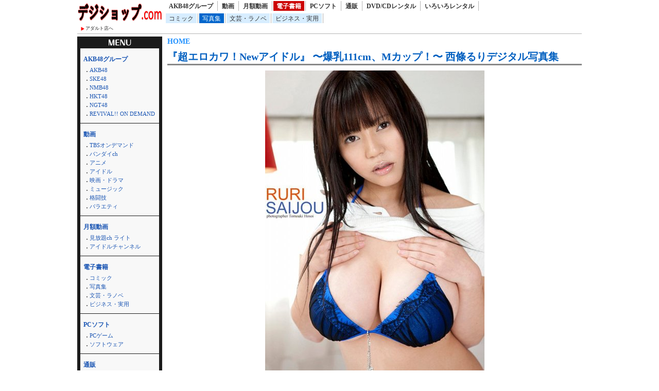

--- FILE ---
content_type: text/html; charset=UTF-8
request_url: http://dijishop.sakura.ne.jp/article/shohin.html?k_code=0b042apad00162&service=ebook&floor=photo
body_size: 41181
content:
<!DOCTYPE html>
<html lang="ja">
<head>
<meta http-equiv="Content-Language" content="ja" />
<meta http-equiv="Content-Type" content="text/html; charset=utf-8" />
<meta http-equiv="Content-Script-Type" content="text/javascript" />
<meta http-equiv="Content-Style-Type" content="text/css" />
<meta name="author" content="Ompookan Inc.">
<meta name="viewport" content="width=device-width">
<meta name="description" content="『超エロカワ！Newアイドル』 〜爆乳111cm、Mカップ！〜 西條るりデジタル写真集｜通販専門店のデジショップ.comです。新着商品を激安にて通販・レンタルしております。" />
<meta name="keywords" content="『超エロカワ！Newアイドル』 〜爆乳111cm、Mカップ！〜 西條るりデジタル写真集、通販、動画、本、レンタル" />
<title>『超エロカワ！Newアイドル』 〜爆乳111cm、Mカップ！〜 西條るりデジタル写真集｜デジショップ.com</title>
<script src="../kiji/jquery-1.2.6.js" type="text/javascript"></script>
<script src="../kiji/jquery.treeview.js" type="text/javascript"></script>
<link href="/dmm.css" rel="stylesheet" type="text/css" media="screen, print" />
<link href="/cssfiles/1_2.css" rel="stylesheet" type="text/css" media="screen, print" />
<script language="JavaScript">
<!--
function srccopy() {
	document.form1.copysrc.select();
}
function srccopy2() {
	document.form2.copysrc2.select();
}
//-->
</script>
</head>
<body>
<div id="container">
<div class="block_h">
<div class="freeparts1_1_1">

<div class="freeparts1_2">
 <div class="topimage"><a href="http://dijishop.sakura.ne.jp/"><img src="/kiji/userfiles/Image/%E7%84%A1%E9%A1%8C.png" width="165" height="40" alt="" /></a></div>
<div class="sitenav_set">
<div class="sitenav"><a href="/r18/">アダルト店へ</a></div>
<div class="sitenav2"><a href="/search.html">検索方法について</a></div>
</div>
</div>

</div>
 <div class="freeparts2_1_1">

<div class="freeparts2_2">
 <ul class="top-menu">
	<li class=""><a href="/?service=lod">AKB48グループ</a></li>
	<li class=""><a href="/?service=digital">動画</a></li>
	<li class=""><a href="/?service=monthly">月額動画</a></li>
	<li class="on"><a href="/?service=ebook">電子書籍</a></li>
	<li class=""><a href="/?service=pcsoft">PCソフト</a></li>
	<li class=""><a href="/?service=mono">通販</a></li>
	<li class=""><a href="/?service=rental">DVD/CDレンタル</a></li>
	<li class=""><a href="/?service=nandemo">いろいろレンタル</a></li>
</ul>
<ul class="top-submenu">
<li><a href="/?service=ebook&floor=comic">コミック</a></li>
<li class="on"><a href="/?service=ebook&floor=photo">写真集</a></li>
<li><a href="/?service=ebook&floor=novel">文芸・ラノベ</a></li>
<li><a href="/?service=ebook&floor=otherbooks">ビジネス・実用</a></li>
</ul>

</div>

</div>
</div> <!-- end of block --><div class="block_m">
 <!--CopyStart1--><div class="parts1_1_1_1">  <span class="bread_list"> <a href="http://dijishop.sakura.ne.jp/index.html">HOME</a>  <a href="http://dijishop.sakura.ne.jp/index.html?service=ebook"></a>  <a href="http://dijishop.sakura.ne.jp/index.html?service=ebook&floor=photo"></a> </span> <div class="parts1_1_1_2"><!--CopyStart2-->
<div class="detail_title"><a href="https://al.dmm.com/?lurl=https%3A%2F%2Fbook.dmm.com%2Fproduct%2F54275%2Fb042apad00162%2F&af_id=kinox916-990&ch=api">『超エロカワ！Newアイドル』 〜爆乳111cm、Mカップ！〜 西條るりデジタル写真集</a></div>
<hr class="detail" />
<div class="detail_div"><div class="detail_img"><a href="https://al.dmm.com/?lurl=https%3A%2F%2Fbook.dmm.com%2Fproduct%2F54275%2Fb042apad00162%2F&af_id=kinox916-990&ch=api"><img  src="https://ebook-assets.dmm.com/digital/e-book/b042apad00162/b042apad00162pl.jpg" /></a></div>
<div class="detail_data"><table class="detail_tb">
<tr><th>価格</th>
<td>1,320&nbsp;円</td></tr>
<tr><th>配信開始日</th>
<td>2010-05-27</td></tr>
<tr><th>シリーズ</th>
<td><a href="http://dijishop.sakura.ne.jp/?site=DMM.com&service=ebook&m_key_1=超エロカワ！Newアイドル">超エロカワ！Newアイドル</a></td></tr>
<tr><th>作家</th>
<td><a href="http://dijishop.sakura.ne.jp/?site=DMM.com&service=ebook&m_key_1=----">----</a></td></tr>
</table>
</div>
<a href="https://al.dmm.com/?lurl=https%3A%2F%2Fbook.dmm.com%2Fproduct%2F54275%2Fb042apad00162%2F&af_id=kinox916-990&ch=api"><img width="277" height="80" src="/kiji/userfiles/Image/check.png" alt="" /></a></div>
<!--CopyStart3--></div></div><!--CopyStart4--> <!--CopyStart5--><div class="module1_1_1"><div style="width:100%">
<div class="m_inq">
<form method="POST" action="http://dijishop.sakura.ne.jp/article/shohin.html">
<div style="float:right;">
並べ替え：<select name="narabi" onChange="location.href=value;" style="width:70px;">
<option value="http://dijishop.sakura.ne.jp/article/shohin.html?k_code=0b042apad00162&page_m1_1=1&service=ebook&floor=photo&m_num=30&design=2&sort=date" selected="selected">新着順</option>
<option value="http://dijishop.sakura.ne.jp/article/shohin.html?k_code=0b042apad00162&page_m1_1=1&service=ebook&floor=photo&m_num=30&design=2&sort=rank">人気順</option>
<option value="http://dijishop.sakura.ne.jp/article/shohin.html?k_code=0b042apad00162&page_m1_1=1&service=ebook&floor=photo&m_num=30&design=2&sort=review">評価順</option>
</select>
</div>
<span style="color:#222;">検索：</span><input type="text" name="m_key_1" id="m_key_1" value="" class="mode1" style="height:1.6em;background-color:#fff;" onfocus="this.style.backgroundColor='#D7F5FF'" onblur="this.style.backgroundColor='#fff'" />
<input type="submit" name="btn2" value="検索" border="0" />
<input type="hidden" name="k_code" value="0b042apad00162" />
<input type="hidden" name="m_num" value="30" />
<input type="hidden" name="service" value="ebook" />
<input type="hidden" name="floor" value="photo" />
<input type="hidden" name="sort" value="date" />
<input type="hidden" name="design" value="2" />
</form>
</div>
 <span class="bread_list"> <a href="http://dijishop.sakura.ne.jp/index.html">HOME</a>  ＞  <a href="http://dijishop.sakura.ne.jp/index.html?service=ebook">DMMブックス</a>  ＞  写真集 （<span class="kensu">36,515</span>件あります） </span>  <ul class="pager02">
<li><a href="http://dijishop.sakura.ne.jp/article/shohin.html?k_code=0b042apad00162&page_m1_1=1&service=ebook&floor=photo&m_num=30&sort=date&design=2" class="current">1</a></li>
<li><a href="http://dijishop.sakura.ne.jp/article/shohin.html?k_code=0b042apad00162&page_m1_1=2&service=ebook&floor=photo&m_num=30&sort=date&design=2" >2</a></li>
<li><a href="http://dijishop.sakura.ne.jp/article/shohin.html?k_code=0b042apad00162&page_m1_1=3&service=ebook&floor=photo&m_num=30&sort=date&design=2" >3</a></li>
<li><a href="http://dijishop.sakura.ne.jp/article/shohin.html?k_code=0b042apad00162&page_m1_1=4&service=ebook&floor=photo&m_num=30&sort=date&design=2" >4</a></li>
<li><a href="http://dijishop.sakura.ne.jp/article/shohin.html?k_code=0b042apad00162&page_m1_1=5&service=ebook&floor=photo&m_num=30&sort=date&design=2" >5</a></li>
<li><a href="http://dijishop.sakura.ne.jp/article/shohin.html?k_code=0b042apad00162&page_m1_1=1218&service=ebook&floor=photo&m_num=30&sort=date&design=2">1218</a></li>
<li><a href="http://dijishop.sakura.ne.jp/article/shohin.html?k_code=0b042apad00162&page_m1_1=2&service=ebook&floor=photo&m_num=30&sort=date&design=2">次へ</a></li>
<li><a href="http://dijishop.sakura.ne.jp/article/shohin.html?k_code=0b042apad00162&page_m1_1=11&service=ebook&floor=photo&m_num=30&sort=date&design=2">次の10頁</a></li>
</ul>
</div>
<div class="module1_2">
<!--CopyStart6--> <!--CopyStart1--><div class="parts1_2_x_1"><div class="parts1_2_x_2"><!--CopyStart2--> 
<div class="mini_div"><a href="https://al.dmm.com/?lurl=https%3A%2F%2Fbook.dmm.com%2Fproduct%2F6245094%2Fk740aplst08458%2F&af_id=kinox916-990&ch=api"><img src="https://ebook-assets.dmm.com/digital/e-book/k740aplst08458/k740aplst08458pt.jpg" /></a></div>
<div class="mini_title"><a href="http://dijishop.sakura.ne.jp/article/shohin.html?k_code=0k740aplst08458&service=ebook&floor=photo">Not Sure Yet 野宮あん 【グ...</a></div>
<div class="mini_div"><span class="mini_more">(<a href="http://dijishop.sakura.ne.jp/?site=DMM.com&service=ebook&m_key_?site=DMM.com&service=ebook&floor=photo">photo</a>)<br /><div class="new_image"><img height="12px" src="/kiji/userfiles/Image/new.gif" /></div><div class="new_image_date">2026-01-30</div></span></div><!--CopyStart3--></div></div><!--CopyStart4--> <!--CopyStart1--><div class="parts1_2_x_1"><div class="parts1_2_x_2"><!--CopyStart2--> 
<div class="mini_div"><a href="https://al.dmm.com/?lurl=https%3A%2F%2Fbook.dmm.com%2Fproduct%2F6245863%2Fb779agnts06796%2F&af_id=kinox916-990&ch=api"><img src="https://ebook-assets.dmm.com/digital/e-book/b779agnts06796/b779agnts06796pt.jpg" /></a></div>
<div class="mini_title"><a href="http://dijishop.sakura.ne.jp/article/shohin.html?k_code=0b779agnts06796&service=ebook&floor=photo">Lilas【電子限定セレクト版】</a></div>
<div class="mini_div"><span class="mini_more">(<a href="http://dijishop.sakura.ne.jp/?site=DMM.com&service=ebook&m_key_?site=DMM.com&service=ebook&floor=photo">photo</a>)<br /><div class="new_image"><img height="12px" src="/kiji/userfiles/Image/new.gif" /></div><div class="new_image_date">2026-01-28</div></span></div><!--CopyStart3--></div></div><!--CopyStart4--> <!--CopyStart1--><div class="parts1_2_x_1"><div class="parts1_2_x_2"><!--CopyStart2--> 
<div class="mini_div"><a href="https://al.dmm.com/?lurl=https%3A%2F%2Fbook.dmm.com%2Fproduct%2F6245862%2Fb779agnts06795%2F&af_id=kinox916-990&ch=api"><img src="https://ebook-assets.dmm.com/digital/e-book/b779agnts06795/b779agnts06795pt.jpg" /></a></div>
<div class="mini_title"><a href="http://dijishop.sakura.ne.jp/article/shohin.html?k_code=0b779agnts06795&service=ebook&floor=photo">Lilas【DMM限定アザーカット付き版...</a></div>
<div class="mini_div"><span class="mini_more">(<a href="http://dijishop.sakura.ne.jp/?site=DMM.com&service=ebook&m_key_?site=DMM.com&service=ebook&floor=photo">photo</a>)<br /><div class="new_image"><img height="12px" src="/kiji/userfiles/Image/new.gif" /></div><div class="new_image_date">2026-01-28</div></span></div><!--CopyStart3--></div></div><!--CopyStart4--> <!--CopyStart1--><div class="parts1_2_x_1"><div class="parts1_2_x_2"><!--CopyStart2--> 
<div class="mini_div"><a href="https://al.dmm.com/?lurl=https%3A%2F%2Fbook.dmm.com%2Fproduct%2F6245864%2Fb779agnts06794%2F&af_id=kinox916-990&ch=api"><img src="https://ebook-assets.dmm.com/digital/e-book/b779agnts06794/b779agnts06794pt.jpg" /></a></div>
<div class="mini_title"><a href="http://dijishop.sakura.ne.jp/article/shohin.html?k_code=0b779agnts06794&service=ebook&floor=photo">宮田愛萌1st写真集『Lilas』</a></div>
<div class="mini_div"><span class="mini_more">(<a href="http://dijishop.sakura.ne.jp/?site=DMM.com&service=ebook&m_key_?site=DMM.com&service=ebook&floor=photo">photo</a>)<br /><div class="new_image"><img height="12px" src="/kiji/userfiles/Image/new.gif" /></div><div class="new_image_date">2026-01-28</div></span></div><!--CopyStart3--></div></div><!--CopyStart4--> <!--CopyStart1--><div class="parts1_2_x_1"><div class="parts1_2_x_2"><!--CopyStart2--> 
<div class="mini_div"><a href="https://al.dmm.com/?lurl=https%3A%2F%2Fbook.dmm.com%2Fproduct%2F6159052%2Fs335asnph01757%2F&af_id=kinox916-990&ch=api"><img src="https://ebook-assets.dmm.com/digital/e-book/s335asnph01757/s335asnph01757pt.jpg" /></a></div>
<div class="mini_title"><a href="http://dijishop.sakura.ne.jp/article/shohin.html?k_code=0s335asnph01757&service=ebook&floor=photo">熟女TV Gravure 青山涼香 Vo...</a></div>
<div class="mini_div"><span class="mini_more">(<a href="http://dijishop.sakura.ne.jp/?site=DMM.com&service=ebook&m_key_?site=DMM.com&service=ebook&floor=photo">photo</a>)<br /><div class="new_image"><img height="12px" src="/kiji/userfiles/Image/new.gif" /></div><div class="new_image_date">2026-01-24</div></span></div><!--CopyStart3--></div></div><!--CopyStart4--> <!--CopyStart1--><div class="parts1_2_x_1"><div class="parts1_2_x_2"><!--CopyStart2--> 
<div class="mini_div"><a href="https://al.dmm.com/?lurl=https%3A%2F%2Fbook.dmm.com%2Fproduct%2F6159052%2Fs335asnph01756%2F&af_id=kinox916-990&ch=api"><img src="https://ebook-assets.dmm.com/digital/e-book/s335asnph01756/s335asnph01756pt.jpg" /></a></div>
<div class="mini_title"><a href="http://dijishop.sakura.ne.jp/article/shohin.html?k_code=0s335asnph01756&service=ebook&floor=photo">熟女TV Gravure 秋元美織 Vo...</a></div>
<div class="mini_div"><span class="mini_more">(<a href="http://dijishop.sakura.ne.jp/?site=DMM.com&service=ebook&m_key_?site=DMM.com&service=ebook&floor=photo">photo</a>)<br /><div class="new_image"><img height="12px" src="/kiji/userfiles/Image/new.gif" /></div><div class="new_image_date">2026-01-24</div></span></div><!--CopyStart3--></div></div><!--CopyStart4--> <!--CopyStart1--><div class="parts1_2_x_1"><div class="parts1_2_x_2"><!--CopyStart2--> 
<div class="mini_div"><a href="https://al.dmm.com/?lurl=https%3A%2F%2Fbook.dmm.com%2Fproduct%2F4020164%2Fs335asnph01755%2F&af_id=kinox916-990&ch=api"><img src="https://ebook-assets.dmm.com/digital/e-book/s335asnph01755/s335asnph01755pt.jpg" /></a></div>
<div class="mini_title"><a href="http://dijishop.sakura.ne.jp/article/shohin.html?k_code=0s335asnph01755&service=ebook&floor=photo">ラブポップグラビア やしろじゅり Vol...</a></div>
<div class="mini_div"><span class="mini_more">(<a href="http://dijishop.sakura.ne.jp/?site=DMM.com&service=ebook&m_key_?site=DMM.com&service=ebook&floor=photo">photo</a>)<br /><div class="new_image"><img height="12px" src="/kiji/userfiles/Image/new.gif" /></div><div class="new_image_date">2026-01-24</div></span></div><!--CopyStart3--></div></div><!--CopyStart4--> <!--CopyStart1--><div class="parts1_2_x_1"><div class="parts1_2_x_2"><!--CopyStart2--> 
<div class="mini_div"><a href="https://al.dmm.com/?lurl=https%3A%2F%2Fbook.dmm.com%2Fproduct%2F4020164%2Fs335asnph01754%2F&af_id=kinox916-990&ch=api"><img src="https://ebook-assets.dmm.com/digital/e-book/s335asnph01754/s335asnph01754pt.jpg" /></a></div>
<div class="mini_title"><a href="http://dijishop.sakura.ne.jp/article/shohin.html?k_code=0s335asnph01754&service=ebook&floor=photo">ラブポップグラビア うらら Vol.12</a></div>
<div class="mini_div"><span class="mini_more">(<a href="http://dijishop.sakura.ne.jp/?site=DMM.com&service=ebook&m_key_?site=DMM.com&service=ebook&floor=photo">photo</a>)<br /><div class="new_image"><img height="12px" src="/kiji/userfiles/Image/new.gif" /></div><div class="new_image_date">2026-01-24</div></span></div><!--CopyStart3--></div></div><!--CopyStart4--> <!--CopyStart1--><div class="parts1_2_x_1"><div class="parts1_2_x_2"><!--CopyStart2--> 
<div class="mini_div"><a href="https://al.dmm.com/?lurl=https%3A%2F%2Fbook.dmm.com%2Fproduct%2F6245273%2Fs005atoks00455%2F&af_id=kinox916-990&ch=api"><img src="https://ebook-assets.dmm.com/digital/e-book/s005atoks00455/s005atoks00455pt.jpg" /></a></div>
<div class="mini_title"><a href="http://dijishop.sakura.ne.jp/article/shohin.html?k_code=0s005atoks00455&service=ebook&floor=photo">ゼロイチ学園 シーズン2 赤間四季</a></div>
<div class="mini_div"><span class="mini_more">(<a href="http://dijishop.sakura.ne.jp/?site=DMM.com&service=ebook&m_key_?site=DMM.com&service=ebook&floor=photo">photo</a>)<br /><div class="new_image"><img height="12px" src="/kiji/userfiles/Image/new.gif" /></div><div class="new_image_date">2026-01-24</div></span></div><!--CopyStart3--></div></div><!--CopyStart4--> <!--CopyStart1--><div class="parts1_2_x_1"><div class="parts1_2_x_2"><!--CopyStart2--> 
<div class="mini_div"><a href="https://al.dmm.com/?lurl=https%3A%2F%2Fbook.dmm.com%2Fproduct%2F6244183%2Fs410avsbk00243%2F&af_id=kinox916-990&ch=api"><img src="https://ebook-assets.dmm.com/digital/e-book/s410avsbk00243/s410avsbk00243pt.jpg" /></a></div>
<div class="mini_title"><a href="http://dijishop.sakura.ne.jp/article/shohin.html?k_code=0s410avsbk00243&service=ebook&floor=photo">小湊優香 写真集 「暗くなる前に」 チャ...</a></div>
<div class="mini_div"><span class="mini_more">(<a href="http://dijishop.sakura.ne.jp/?site=DMM.com&service=ebook&m_key_?site=DMM.com&service=ebook&floor=photo">photo</a>)<br /><div class="new_image"><img height="12px" src="/kiji/userfiles/Image/new.gif" /></div><div class="new_image_date">2026-01-23</div></span></div><!--CopyStart3--></div></div><!--CopyStart4--> <!--CopyStart1--><div class="parts1_2_x_1"><div class="parts1_2_x_2"><!--CopyStart2--> 
<div class="mini_div"><a href="https://al.dmm.com/?lurl=https%3A%2F%2Fbook.dmm.com%2Fproduct%2F6244182%2Fs410avsbk00242%2F&af_id=kinox916-990&ch=api"><img src="https://ebook-assets.dmm.com/digital/e-book/s410avsbk00242/s410avsbk00242pt.jpg" /></a></div>
<div class="mini_title"><a href="http://dijishop.sakura.ne.jp/article/shohin.html?k_code=0s410avsbk00242&service=ebook&floor=photo">小湊優香 写真集 「暗くなる前に」</a></div>
<div class="mini_div"><span class="mini_more">(<a href="http://dijishop.sakura.ne.jp/?site=DMM.com&service=ebook&m_key_?site=DMM.com&service=ebook&floor=photo">photo</a>)<br /><div class="new_image"><img height="12px" src="/kiji/userfiles/Image/new.gif" /></div><div class="new_image_date">2026-01-23</div></span></div><!--CopyStart3--></div></div><!--CopyStart4--> <!--CopyStart1--><div class="parts1_2_x_1"><div class="parts1_2_x_2"><!--CopyStart2--> 
<div class="mini_div"><a href="https://al.dmm.com/?lurl=https%3A%2F%2Fbook.dmm.com%2Fproduct%2F4175704%2Fs335asnph01771%2F&af_id=kinox916-990&ch=api"><img src="https://ebook-assets.dmm.com/digital/e-book/s335asnph01771/s335asnph01771pt.jpg" /></a></div>
<div class="mini_title"><a href="http://dijishop.sakura.ne.jp/article/shohin.html?k_code=0s335asnph01771&service=ebook&floor=photo">404枚収録 由良かな Complete...</a></div>
<div class="mini_div"><span class="mini_more">(<a href="http://dijishop.sakura.ne.jp/?site=DMM.com&service=ebook&m_key_?site=DMM.com&service=ebook&floor=photo">photo</a>)<br /><div class="new_image"><img height="12px" src="/kiji/userfiles/Image/new.gif" /></div><div class="new_image_date">2026-01-23</div></span></div><!--CopyStart3--></div></div><!--CopyStart4--> <!--CopyStart1--><div class="parts1_2_x_1"><div class="parts1_2_x_2"><!--CopyStart2--> 
<div class="mini_div"><a href="https://al.dmm.com/?lurl=https%3A%2F%2Fbook.dmm.com%2Fproduct%2F4410435%2Fs335asnph01759%2F&af_id=kinox916-990&ch=api"><img src="https://ebook-assets.dmm.com/digital/e-book/s335asnph01759/s335asnph01759pt.jpg" /></a></div>
<div class="mini_title"><a href="http://dijishop.sakura.ne.jp/article/shohin.html?k_code=0s335asnph01759&service=ebook&floor=photo">未梨一花「大人への入り口」</a></div>
<div class="mini_div"><span class="mini_more">(<a href="http://dijishop.sakura.ne.jp/?site=DMM.com&service=ebook&m_key_?site=DMM.com&service=ebook&floor=photo">photo</a>)<br /><div class="new_image"><img height="12px" src="/kiji/userfiles/Image/new.gif" /></div><div class="new_image_date">2026-01-23</div></span></div><!--CopyStart3--></div></div><!--CopyStart4--> <!--CopyStart1--><div class="parts1_2_x_1"><div class="parts1_2_x_2"><!--CopyStart2--> 
<div class="mini_div"><a href="https://al.dmm.com/?lurl=https%3A%2F%2Fbook.dmm.com%2Fproduct%2F4014051%2Fs335asnph01750%2F&af_id=kinox916-990&ch=api"><img src="https://ebook-assets.dmm.com/digital/e-book/s335asnph01750/s335asnph01750pt.jpg" /></a></div>
<div class="mini_title"><a href="http://dijishop.sakura.ne.jp/article/shohin.html?k_code=0s335asnph01750&service=ebook&floor=photo">デジグラ・デラックス 安藤もあ 004</a></div>
<div class="mini_div"><span class="mini_more">(<a href="http://dijishop.sakura.ne.jp/?site=DMM.com&service=ebook&m_key_?site=DMM.com&service=ebook&floor=photo">photo</a>)<br /><div class="new_image"><img height="12px" src="/kiji/userfiles/Image/new.gif" /></div><div class="new_image_date">2026-01-23</div></span></div><!--CopyStart3--></div></div><!--CopyStart4--> <!--CopyStart1--><div class="parts1_2_x_1"><div class="parts1_2_x_2"><!--CopyStart2--> 
<div class="mini_div"><a href="https://al.dmm.com/?lurl=https%3A%2F%2Fbook.dmm.com%2Fproduct%2F4014051%2Fs335asnph01749%2F&af_id=kinox916-990&ch=api"><img src="https://ebook-assets.dmm.com/digital/e-book/s335asnph01749/s335asnph01749pt.jpg" /></a></div>
<div class="mini_title"><a href="http://dijishop.sakura.ne.jp/article/shohin.html?k_code=0s335asnph01749&service=ebook&floor=photo">デジグラ・デラックス 愛乃零 004</a></div>
<div class="mini_div"><span class="mini_more">(<a href="http://dijishop.sakura.ne.jp/?site=DMM.com&service=ebook&m_key_?site=DMM.com&service=ebook&floor=photo">photo</a>)<br /><div class="new_image"><img height="12px" src="/kiji/userfiles/Image/new.gif" /></div><div class="new_image_date">2026-01-23</div></span></div><!--CopyStart3--></div></div><!--CopyStart4--> <!--CopyStart1--><div class="parts1_2_x_1"><div class="parts1_2_x_2"><!--CopyStart2--> 
<div class="mini_div"><a href="https://al.dmm.com/?lurl=https%3A%2F%2Fbook.dmm.com%2Fproduct%2F4014051%2Fs335asnph01748%2F&af_id=kinox916-990&ch=api"><img src="https://ebook-assets.dmm.com/digital/e-book/s335asnph01748/s335asnph01748pt.jpg" /></a></div>
<div class="mini_title"><a href="http://dijishop.sakura.ne.jp/article/shohin.html?k_code=0s335asnph01748&service=ebook&floor=photo">デジグラ・デラックス あべみかこ 005</a></div>
<div class="mini_div"><span class="mini_more">(<a href="http://dijishop.sakura.ne.jp/?site=DMM.com&service=ebook&m_key_?site=DMM.com&service=ebook&floor=photo">photo</a>)<br /><div class="new_image"><img height="12px" src="/kiji/userfiles/Image/new.gif" /></div><div class="new_image_date">2026-01-23</div></span></div><!--CopyStart3--></div></div><!--CopyStart4--> <!--CopyStart1--><div class="parts1_2_x_1"><div class="parts1_2_x_2"><!--CopyStart2--> 
<div class="mini_div"><a href="https://al.dmm.com/?lurl=https%3A%2F%2Fbook.dmm.com%2Fproduct%2F6245274%2Fs005atoks00456%2F&af_id=kinox916-990&ch=api"><img src="https://ebook-assets.dmm.com/digital/e-book/s005atoks00456/s005atoks00456pt.jpg" /></a></div>
<div class="mini_title"><a href="http://dijishop.sakura.ne.jp/article/shohin.html?k_code=0s005atoks00456&service=ebook&floor=photo">ゼロイチ学園 シーズン2 由良ゆら</a></div>
<div class="mini_div"><span class="mini_more">(<a href="http://dijishop.sakura.ne.jp/?site=DMM.com&service=ebook&m_key_?site=DMM.com&service=ebook&floor=photo">photo</a>)<br /><div class="new_image"><img height="12px" src="/kiji/userfiles/Image/new.gif" /></div><div class="new_image_date">2026-01-23</div></span></div><!--CopyStart3--></div></div><!--CopyStart4--> <!--CopyStart1--><div class="parts1_2_x_1"><div class="parts1_2_x_2"><!--CopyStart2--> 
<div class="mini_div"><a href="https://al.dmm.com/?lurl=https%3A%2F%2Fbook.dmm.com%2Fproduct%2F6244702%2Fs005atoks00448%2F&af_id=kinox916-990&ch=api"><img src="https://ebook-assets.dmm.com/digital/e-book/s005atoks00448/s005atoks00448pt.jpg" /></a></div>
<div class="mini_title"><a href="http://dijishop.sakura.ne.jp/article/shohin.html?k_code=0s005atoks00448&service=ebook&floor=photo">ゼロイチ学園 シーズン2</a></div>
<div class="mini_div"><span class="mini_more">(<a href="http://dijishop.sakura.ne.jp/?site=DMM.com&service=ebook&m_key_?site=DMM.com&service=ebook&floor=photo">photo</a>)<br /><div class="new_image"><img height="12px" src="/kiji/userfiles/Image/new.gif" /></div><div class="new_image_date">2026-01-23</div></span></div><!--CopyStart3--></div></div><!--CopyStart4--> <!--CopyStart1--><div class="parts1_2_x_1"><div class="parts1_2_x_2"><!--CopyStart2--> 
<div class="mini_div"><a href="https://al.dmm.com/?lurl=https%3A%2F%2Fbook.dmm.com%2Fproduct%2F6245844%2Fk747abrks03083%2F&af_id=kinox916-990&ch=api"><img src="https://ebook-assets.dmm.com/digital/e-book/k747abrks03083/k747abrks03083pt.jpg" /></a></div>
<div class="mini_title"><a href="http://dijishop.sakura.ne.jp/article/shohin.html?k_code=0k747abrks03083&service=ebook&floor=photo">競泳水着1</a></div>
<div class="mini_div"><span class="mini_more">(<a href="http://dijishop.sakura.ne.jp/?site=DMM.com&service=ebook&m_key_?site=DMM.com&service=ebook&floor=photo">photo</a>)<br /><div class="new_image"><img height="12px" src="/kiji/userfiles/Image/new.gif" /></div><div class="new_image_date">2026-01-23</div></span></div><!--CopyStart3--></div></div><!--CopyStart4--> <!--CopyStart1--><div class="parts1_2_x_1"><div class="parts1_2_x_2"><!--CopyStart2--> 
<div class="mini_div"><a href="https://al.dmm.com/?lurl=https%3A%2F%2Fbook.dmm.com%2Fproduct%2F6192703%2Fk740aplst08436%2F&af_id=kinox916-990&ch=api"><img src="https://ebook-assets.dmm.com/digital/e-book/k740aplst08436/k740aplst08436pt.jpg" /></a></div>
<div class="mini_title"><a href="http://dijishop.sakura.ne.jp/article/shohin.html?k_code=0k740aplst08436&service=ebook&floor=photo">Redemance. 大塚びる 【グラビ...</a></div>
<div class="mini_div"><span class="mini_more">(<a href="http://dijishop.sakura.ne.jp/?site=DMM.com&service=ebook&m_key_?site=DMM.com&service=ebook&floor=photo">photo</a>)<br /><div class="new_image"><img height="12px" src="/kiji/userfiles/Image/new.gif" /></div><div class="new_image_date">2026-01-23</div></span></div><!--CopyStart3--></div></div><!--CopyStart4--> <!--CopyStart1--><div class="parts1_2_x_1"><div class="parts1_2_x_2"><!--CopyStart2--> 
<div class="mini_div"><a href="https://al.dmm.com/?lurl=https%3A%2F%2Fbook.dmm.com%2Fproduct%2F6245840%2Fb900zkds32215%2F&af_id=kinox916-990&ch=api"><img src="https://ebook-assets.dmm.com/digital/e-book/b900zkds32215/b900zkds32215pt.jpg" /></a></div>
<div class="mini_title"><a href="http://dijishop.sakura.ne.jp/article/shohin.html?k_code=0b900zkds32215&service=ebook&floor=photo">加護亜依 篠崎こころ 篠原みなみ 宮本彩...</a></div>
<div class="mini_div"><span class="mini_more">(<a href="http://dijishop.sakura.ne.jp/?site=DMM.com&service=ebook&m_key_?site=DMM.com&service=ebook&floor=photo">photo</a>)<br /><div class="new_image"><img height="12px" src="/kiji/userfiles/Image/new.gif" /></div><div class="new_image_date">2026-01-23</div></span></div><!--CopyStart3--></div></div><!--CopyStart4--> <!--CopyStart1--><div class="parts1_2_x_1"><div class="parts1_2_x_2"><!--CopyStart2--> 
<div class="mini_div"><a href="https://al.dmm.com/?lurl=https%3A%2F%2Fbook.dmm.com%2Fproduct%2F6245549%2Fb900zkds32214%2F&af_id=kinox916-990&ch=api"><img src="https://ebook-assets.dmm.com/digital/e-book/b900zkds32214/b900zkds32214pt.jpg" /></a></div>
<div class="mini_title"><a href="http://dijishop.sakura.ne.jp/article/shohin.html?k_code=0b900zkds32214&service=ebook&floor=photo">夏井ちひろ 【増量版 全50P】ヤンマガ...</a></div>
<div class="mini_div"><span class="mini_more">(<a href="http://dijishop.sakura.ne.jp/?site=DMM.com&service=ebook&m_key_?site=DMM.com&service=ebook&floor=photo">photo</a>)<br /><div class="new_image"><img height="12px" src="/kiji/userfiles/Image/new.gif" /></div><div class="new_image_date">2026-01-23</div></span></div><!--CopyStart3--></div></div><!--CopyStart4--> <!--CopyStart1--><div class="parts1_2_x_1"><div class="parts1_2_x_2"><!--CopyStart2--> 
<div class="mini_div"><a href="https://al.dmm.com/?lurl=https%3A%2F%2Fbook.dmm.com%2Fproduct%2F6245550%2Fb900zkds32213%2F&af_id=kinox916-990&ch=api"><img src="https://ebook-assets.dmm.com/digital/e-book/b900zkds32213/b900zkds32213pt.jpg" /></a></div>
<div class="mini_title"><a href="http://dijishop.sakura.ne.jp/article/shohin.html?k_code=0b900zkds32213&service=ebook&floor=photo">夏目涼風 【増量版 全50P】ヤンマガア...</a></div>
<div class="mini_div"><span class="mini_more">(<a href="http://dijishop.sakura.ne.jp/?site=DMM.com&service=ebook&m_key_?site=DMM.com&service=ebook&floor=photo">photo</a>)<br /><div class="new_image"><img height="12px" src="/kiji/userfiles/Image/new.gif" /></div><div class="new_image_date">2026-01-23</div></span></div><!--CopyStart3--></div></div><!--CopyStart4--> <!--CopyStart1--><div class="parts1_2_x_1"><div class="parts1_2_x_2"><!--CopyStart2--> 
<div class="mini_div"><a href="https://al.dmm.com/?lurl=https%3A%2F%2Fbook.dmm.com%2Fproduct%2F6245551%2Fb900zkds32212%2F&af_id=kinox916-990&ch=api"><img src="https://ebook-assets.dmm.com/digital/e-book/b900zkds32212/b900zkds32212pt.jpg" /></a></div>
<div class="mini_title"><a href="http://dijishop.sakura.ne.jp/article/shohin.html?k_code=0b900zkds32212&service=ebook&floor=photo">溝端葵 【増量版 全50P】ヤンマガアザ...</a></div>
<div class="mini_div"><span class="mini_more">(<a href="http://dijishop.sakura.ne.jp/?site=DMM.com&service=ebook&m_key_?site=DMM.com&service=ebook&floor=photo">photo</a>)<br /><div class="new_image"><img height="12px" src="/kiji/userfiles/Image/new.gif" /></div><div class="new_image_date">2026-01-23</div></span></div><!--CopyStart3--></div></div><!--CopyStart4--> <!--CopyStart1--><div class="parts1_2_x_1"><div class="parts1_2_x_2"><!--CopyStart2--> 
<div class="mini_div"><a href="https://al.dmm.com/?lurl=https%3A%2F%2Fbook.dmm.com%2Fproduct%2F6245552%2Fb900zkds32211%2F&af_id=kinox916-990&ch=api"><img src="https://ebook-assets.dmm.com/digital/e-book/b900zkds32211/b900zkds32211pt.jpg" /></a></div>
<div class="mini_title"><a href="http://dijishop.sakura.ne.jp/article/shohin.html?k_code=0b900zkds32211&service=ebook&floor=photo">松田実桜 西尾希美 【全105P】ミスマ...</a></div>
<div class="mini_div"><span class="mini_more">(<a href="http://dijishop.sakura.ne.jp/?site=DMM.com&service=ebook&m_key_?site=DMM.com&service=ebook&floor=photo">photo</a>)<br /><div class="new_image"><img height="12px" src="/kiji/userfiles/Image/new.gif" /></div><div class="new_image_date">2026-01-23</div></span></div><!--CopyStart3--></div></div><!--CopyStart4--> <!--CopyStart1--><div class="parts1_2_x_1"><div class="parts1_2_x_2"><!--CopyStart2--> 
<div class="mini_div"><a href="https://al.dmm.com/?lurl=https%3A%2F%2Fbook.dmm.com%2Fproduct%2F6245553%2Fb900zkds32210%2F&af_id=kinox916-990&ch=api"><img src="https://ebook-assets.dmm.com/digital/e-book/b900zkds32210/b900zkds32210pt.jpg" /></a></div>
<div class="mini_title"><a href="http://dijishop.sakura.ne.jp/article/shohin.html?k_code=0b900zkds32210&service=ebook&floor=photo">野村るな 【増量版 全50P】ヤンマガア...</a></div>
<div class="mini_div"><span class="mini_more">(<a href="http://dijishop.sakura.ne.jp/?site=DMM.com&service=ebook&m_key_?site=DMM.com&service=ebook&floor=photo">photo</a>)<br /><div class="new_image"><img height="12px" src="/kiji/userfiles/Image/new.gif" /></div><div class="new_image_date">2026-01-23</div></span></div><!--CopyStart3--></div></div><!--CopyStart4--> <!--CopyStart1--><div class="parts1_2_x_1"><div class="parts1_2_x_2"><!--CopyStart2--> 
<div class="mini_div"><a href="https://al.dmm.com/?lurl=https%3A%2F%2Fbook.dmm.com%2Fproduct%2F6245843%2Fb355iakta95777%2F&af_id=kinox916-990&ch=api"><img src="https://ebook-assets.dmm.com/digital/e-book/b355iakta95777/b355iakta95777pt.jpg" /></a></div>
<div class="mini_title"><a href="http://dijishop.sakura.ne.jp/article/shohin.html?k_code=0b355iakta95777&service=ebook&floor=photo">滝口愛奈「消せない想い」【ヤングチャンピ...</a></div>
<div class="mini_div"><span class="mini_more">(<a href="http://dijishop.sakura.ne.jp/?site=DMM.com&service=ebook&m_key_?site=DMM.com&service=ebook&floor=photo">photo</a>)<br /><div class="new_image"><img height="12px" src="/kiji/userfiles/Image/new.gif" /></div><div class="new_image_date">2026-01-23</div></span></div><!--CopyStart3--></div></div><!--CopyStart4--> <!--CopyStart1--><div class="parts1_2_x_1"><div class="parts1_2_x_2"><!--CopyStart2--> 
<div class="mini_div"><a href="https://al.dmm.com/?lurl=https%3A%2F%2Fbook.dmm.com%2Fproduct%2F736887%2Fb217afuso04543%2F&af_id=kinox916-990&ch=api"><img src="https://ebook-assets.dmm.com/digital/e-book/b217afuso04543/b217afuso04543pt.jpg" /></a></div>
<div class="mini_title"><a href="http://dijishop.sakura.ne.jp/article/shohin.html?k_code=0b217afuso04543&service=ebook&floor=photo">福井梨莉華「福を呼ぶ神ボディ」SPA！デ...</a></div>
<div class="mini_div"><span class="mini_more">(<a href="http://dijishop.sakura.ne.jp/?site=DMM.com&service=ebook&m_key_?site=DMM.com&service=ebook&floor=photo">photo</a>)<br /><div class="new_image"><img height="12px" src="/kiji/userfiles/Image/new.gif" /></div><div class="new_image_date">2026-01-23</div></span></div><!--CopyStart3--></div></div><!--CopyStart4--> <!--CopyStart1--><div class="parts1_2_x_1"><div class="parts1_2_x_2"><!--CopyStart2--> 
<div class="mini_div"><a href="https://al.dmm.com/?lurl=https%3A%2F%2Fbook.dmm.com%2Fproduct%2F736887%2Fb217afuso04542%2F&af_id=kinox916-990&ch=api"><img src="https://ebook-assets.dmm.com/digital/e-book/b217afuso04542/b217afuso04542pt.jpg" /></a></div>
<div class="mini_title"><a href="http://dijishop.sakura.ne.jp/article/shohin.html?k_code=0b217afuso04542&service=ebook&floor=photo">山岡雅弥「妹のように思ってたのに……」S...</a></div>
<div class="mini_div"><span class="mini_more">(<a href="http://dijishop.sakura.ne.jp/?site=DMM.com&service=ebook&m_key_?site=DMM.com&service=ebook&floor=photo">photo</a>)<br /><div class="new_image"><img height="12px" src="/kiji/userfiles/Image/new.gif" /></div><div class="new_image_date">2026-01-23</div></span></div><!--CopyStart3--></div></div><!--CopyStart4--> <!--CopyStart1--><div class="parts1_2_x_1"><div class="parts1_2_x_2"><!--CopyStart2--> 
<div class="mini_div"><a href="https://al.dmm.com/?lurl=https%3A%2F%2Fbook.dmm.com%2Fproduct%2F6245454%2Fb146alcmn00851%2F&af_id=kinox916-990&ch=api"><img src="https://ebook-assets.dmm.com/digital/e-book/b146alcmn00851/b146alcmn00851pt.jpg" /></a></div>
<div class="mini_title"><a href="http://dijishop.sakura.ne.jp/article/shohin.html?k_code=0b146alcmn00851&service=ebook&floor=photo">瀬戸真凜「アクアマリン」DMM限定版12...</a></div>
<div class="mini_div"><span class="mini_more">(<a href="http://dijishop.sakura.ne.jp/?site=DMM.com&service=ebook&m_key_?site=DMM.com&service=ebook&floor=photo">photo</a>)<br /><div class="new_image"><img height="12px" src="/kiji/userfiles/Image/new.gif" /></div><div class="new_image_date">2026-01-23</div></span></div><!--CopyStart3--></div></div><!--CopyStart4--><!--CopyStart7--> </div><ul class="pager02">
<li><a href="http://dijishop.sakura.ne.jp/article/shohin.html?k_code=0b042apad00162&page_m1_1=1&service=ebook&floor=photo&m_num=30&sort=date&design=2" class="current">1</a></li>
<li><a href="http://dijishop.sakura.ne.jp/article/shohin.html?k_code=0b042apad00162&page_m1_1=2&service=ebook&floor=photo&m_num=30&sort=date&design=2" >2</a></li>
<li><a href="http://dijishop.sakura.ne.jp/article/shohin.html?k_code=0b042apad00162&page_m1_1=3&service=ebook&floor=photo&m_num=30&sort=date&design=2" >3</a></li>
<li><a href="http://dijishop.sakura.ne.jp/article/shohin.html?k_code=0b042apad00162&page_m1_1=4&service=ebook&floor=photo&m_num=30&sort=date&design=2" >4</a></li>
<li><a href="http://dijishop.sakura.ne.jp/article/shohin.html?k_code=0b042apad00162&page_m1_1=5&service=ebook&floor=photo&m_num=30&sort=date&design=2" >5</a></li>
<li><a href="http://dijishop.sakura.ne.jp/article/shohin.html?k_code=0b042apad00162&page_m1_1=1218&service=ebook&floor=photo&m_num=30&sort=date&design=2">1218</a></li>
<li><a href="http://dijishop.sakura.ne.jp/article/shohin.html?k_code=0b042apad00162&page_m1_1=2&service=ebook&floor=photo&m_num=30&sort=date&design=2">次へ</a></li>
<li><a href="http://dijishop.sakura.ne.jp/article/shohin.html?k_code=0b042apad00162&page_m1_1=11&service=ebook&floor=photo&m_num=30&sort=date&design=2">次の10頁</a></li>
</ul>

<span style="font-size: x-small;">出荷日から３日以内の商品についてNew画像を表示しています。</span></div><!--CopyStart8--></div> <!-- end of block --><div class="block_l">
 <div class="freeparts4_1_1">

<div class="freeparts4_2">
 <div class="menu-logo"><img width="165" height="22" alt="" src="/kiji/userfiles/Image/menu1.png" /></div>
<div class="side-bar">
<div class="side-menu1">
<p><a href="/?service=lod">AKB48グループ</a></p>
<ul>
	<li><a href="/?service=lod&amp;floor=akb48">AKB48</a></li>
	<li><a href="/?service=lod&amp;floor=ske48">SKE48</a></li>
	<li><a href="/?service=lod&amp;floor=nmb48">NMB48</a></li>
	<li><a href="/?service=lod&amp;floor=hkt48">HKT48</a></li>
	<li><a href="/?service=lod&amp;floor=ngt48">NGT48</a></li>
	<li><a href="/?service=lod&amp;floor=rod">REVIVAL!! ON DEMAND</a></li>
</ul>
</div>
<div class="side-menu1">
<p><a href="/?service=digital">動画</a></p>
<ul>
	<li><a href="/?service=digital&amp;floor=tod">TBSオンデマンド</a></li>
	<li><a href="/?service=digital&amp;floor=bandai">バンダイch</a></li>
	<li><a href="/?service=digital&amp;floor=anime">アニメ</a></li>
	<li><a href="/?service=digital&amp;floor=idol">アイドル</a></li>
	<li><a href="/?service=digital&amp;floor=cinema">映画・ドラマ</a></li>
	<li><a href="/?service=digital&amp;floor=music">ミュージック</a></li>
	<li><a href="/?service=digital&amp;floor=fight">格闘技</a></li>
	<li><a href="/?service=digital&amp;floor=video">バラエティ</a></li>
</ul>
</div>
<div class="side-menu1">
<p><a href="/?service=monthly">月額動画</a></p>
<ul>
	<li><a href="/?service=monthly&amp;floor=prime">見放題ch ライト</a></li>
	<li><a href="/?service=monthly&amp;floor=idol">アイドルチャンネル</a></li>
</ul>
</div>
<div class="side-menu1">
<p><a href="/?service=ebook">電子書籍</a></p>
<ul>
	<li><a href="/?service=ebook&amp;floor=comic">コミック</a></li>
	<li><a href="/?service=ebook&amp;floor=photo">写真集</a></li>
	<li><a href="/?service=ebook&amp;floor=novel">文芸・ラノベ</a></li>
	<li><a href="/?service=ebook&amp;floor=otherbooks">ビジネス・実用</a></li>
</ul>
</div>
<div class="side-menu1">
<p><a href="/?service=pcsoft">PCソフト</a></p>
<ul>
	<li><a href="/?service=pcsoft&amp;floor=digital_pcgame">PCゲーム</a></li>
	<li><a href="/?service=pcsoft&amp;floor=digital_pcsoft">ソフトウェア</a></li>
</ul>
</div>
<div class="side-menu1">
<p><a href="/?service=mono">通販</a></p>
<ul>
	<li><a href="/?service=mono&amp;floor=dvd">DVD・Blu-ray</a></li>
	<li><a href="/?service=mono&amp;floor=cd">CD</a></li>
	<li><a href="/?service=mono&amp;floor=book">本・コミック</a></li>
	<li><a href="/?service=mono&amp;floor=game">ゲーム</a></li>
	<li><a href="/?service=mono&amp;floor=hobby">ホビー</a></li>
</ul>
</div>
<div class="side-menu1">
<p><a href="/?service=rental">DVD/CDレンタル</a></p>
<ul>
	<li><a href="/?service=rental&amp;floor=rental_dvd">月額DVDレンタル</a></li>
	<li><a href="/?service=rental&amp;floor=rental_cd">月額CDレンタル</a></li>
	<li><a href="/?service=rental&amp;floor=ppr_dvd">単品DVDレンタル</a></li>
	<li><a href="/?service=rental&amp;floor=ppr_cd">単品CDレンタル</a></li>
	<li><a href="/?service=rental&amp;floor=rental_comic">コミック</a></li>
</ul>
</div>
<div class="side-menu1">
<p><a href="/?service=nandemo">いろいろレンタル</a></p>
<ul>
	<li><a href="/?service=nandemo&amp;floor=fashion_ladies">レディースファッションレンタル</a></li>
	<li><a href="/?service=nandemo&amp;floor=fashion_mens">メンズファッションレンタル</a></li>
	<li><a href="/?service=nandemo&amp;floor=rental_iroiro">いろいろ</a></li>
</ul>
</div>
</div>

</div>

</div>
</div> <!-- end of block --><div class="block_f">
<div class="freeparts3_1_1">

<div class="freeparts3_2">
 <div class="copyright_set">
<div class="web_service"><a href="https://affiliate.dmm.com/api/"><img width="135" height="17" src="https://pics.dmm.com/af/web_service/com_135_17.gif" alt="WEB SERVICE BY DMM.com" /></a></div>
<div class="copyright">Copyright &copy; 2020デジショップ.com, DMM.com</div>
</div>
<div class="qr_code"><a href="http://dijishop.sakura.ne.jp/"><img src="https://chart.apis.google.com/chart?chs=100x100&cht=qr&chl=http://dijishop.sakura.ne.jp/" alt="" /></a></div>
</div>

</div>
</div> <!-- end of block -->
</div> <!-- end of container -->
</body>
</html>
